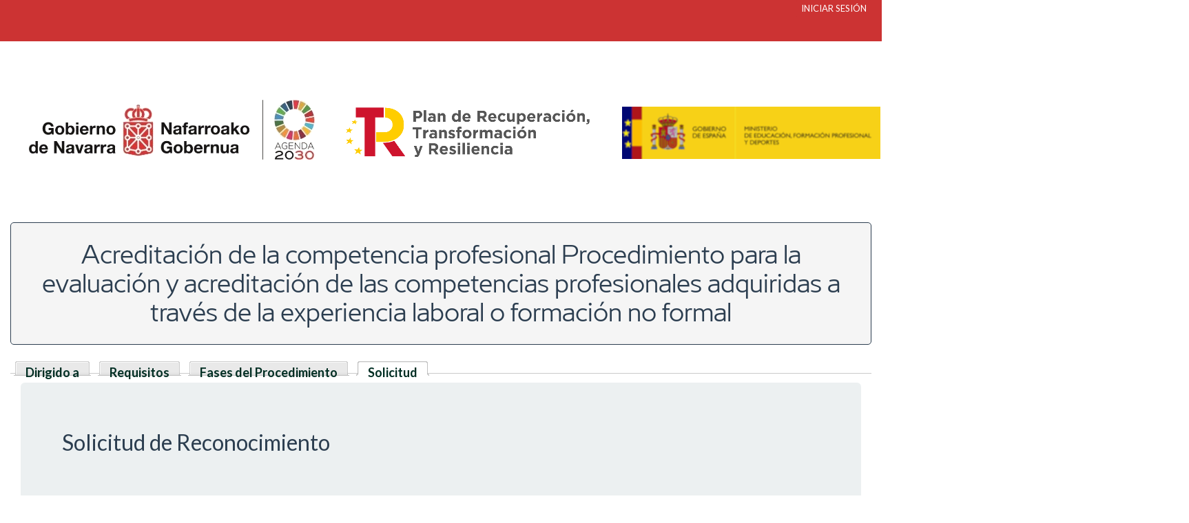

--- FILE ---
content_type: text/css
request_url: http://acreditanavarra.es/sites/default/files/fontyourface/font.css?t9iqyw
body_size: 78
content:
h1 { font-family: 'Rioja-Viura'; font-style: normal; font-weight: normal; }


--- FILE ---
content_type: text/css
request_url: http://acreditanavarra.es/sites/all/modules/relation_add/modules/relation_add_block/relation_add_block.css?t9iqyw
body_size: 92
content:
#relation-add-block-block-form input.form-text, #relation-add-block-block-form select.form-select {
  width: 100%;
}


--- FILE ---
content_type: text/css
request_url: http://acreditanavarra.es/sites/default/files/fontyourface/local_fonts/Rioja_Viura-normal-normal/stylesheet.css?t9iqyw
body_size: 124
content:
@font-face {
  font-family: 'Rioja-Viura';
  src: url("rioja-viura.ttf") format("truetype");
  font-style: normal;
  font-weight: normal;
}


--- FILE ---
content_type: text/css
request_url: http://acreditanavarra.es/sites/default/files/css_injector/css_injector_1.css?t9iqyw
body_size: 2656
content:
/* APLICA EN [all] */
/* MAIN CLASSES */
.node-unpublished {background-color: #bd16b8;     font-weight: 100;    color: #bd16b8; font-style: italic;}
.uppercase {text-transform: uppercase;}
.bold {font-weight: bold;}
.italic {font-style: italic;}
.center-100 {display: block; margin-left: auto; margin-right: auto; width: 100%;}
.display-none {display: none;}
.disabled a {pointer-events: none; cursor: default; color: grey;}
a.disabled {pointer-events: none; cursor: default; color: grey;}
.link-disable {pointer-events: none;  opacity: 1;}
.link-disable-opacity {pointer-events: none;  opacity: 0.5;}
.link-disable-opacity-vbo-avoid {pointer-events: none;  opacity: 0.5;}
.white {color: white;}
.text-decoration-unset {text-decoration: unset;}
.bootstrap-info {background-color: #3498db;}
.bootstrap-info a {color: white;}
.blue-link a {color: #286c99; font-weight: bold; text-decoration: none !important;}
.empty-field {background-color: #ffe4e173; color: #f39c12;}
.acredita-views-legend {color: #3498db; border-color: #3498db; padding: 15px; margin-bottom: 21px; border: 1px solid #3498db; border-radius: 4px;}
.text-white, .text-white:hover {  color: white;}
.error {color: #E74C3C;}
input.error {color: #E74C3C; border-color: #E74C3C;}
label.customError {
  display: unset;
  color: red;
  margin-top: 5px;
}

/*SPECIAL MENU ITEMS*/
/*Elementos para usuario 'admin' en menú*/
.role-admin-menu-item {background-color: red;}
.role-admin-menu-item a {;color: white !important;}

/*Elementos del menú ECONOMICO
.economico-1 {background-color: #d3d3d396;}
.economico-2 {background-color: #add8e64f;}
/*

/*Elementos  en menú*/
.nolink-in-block-menu {background-color: #15a589;color: white;}
[id^=block-menu-block] .nolink-in-block-menu {display: none;}


/*DEMO MENU ITEM*/
.menu-demo-item {background-color: white !important; border-color: #00523e !important;}
.menu-demo-item a {color: #00523e !important;}
.menu-demo-item a:hover, .menu-demo-item a.active, .menu-demo-item a:focus {color: #00523e !important; background-color: white !important;}

/*Ocultar menus a anonimo*/
body.role-id-1 ul.navbar-nav {display: none;}




/*DEMO SOLICITUD MENU ITEM*/

#solicitud-demo {background: tomato !important; font-style: italic;}


/* BLOCK USER LOGIN */
#block-user-login label {color: #E00012; }
#fancy_login_login_box {width: 15%;}
#fancy_login_user_login_block_wrapper label {color: red; !important}

/*CONTAINER-FLUID*/
.container-fluid .region-content {padding-bottom: 50px;}
#block-system-main {margin-bottom: 30px;}



/* NAVBAR */
.navbar-toggle {float: left;}
.navbar-default { background-color: #cc3333; border-color: #cc3333;}
.nav > li > a:hover, .nav > li > a:focus { text-decoration: none;    background-color: #002E23;}
.navbar-default .navbar-nav > .active > a, .navbar-default .navbar-nav > .active > a:hover, .navbar-default .navbar-nav > .active > a:focus {color: #ffffff; 
    background-color: #00523e;}
.dropdown-menu > .active > a, .dropdown-menu > .active > a:hover, .dropdown-menu > .active > a:focus {
    color: #ffffff;
    text-decoration: none;
    outline: 0;
    background-color: #cc3333;
}
.dropdown-menu > li > a:hover, .dropdown-menu > li > a:focus {
    text-decoration: none;
    color: #ffffff;
    background-color: #cc3333;
}

/* CORPORATIVO */
.btn-primary { color: #ffffff; background-color: #cc3333;    border-color: #cc3333;}
.btn-primary a { color: #ffffff;}

/*Cinta y Banners
.cinta {display: inline-flex; background-image: url(/preventia/print/sites/default/files/img/cinta.png); background-repeat: repeat-x; height: 79px; padding-right: 10px;}
.cinta div {color: #fff; font-size: 13px; line-height: 16px; font-family: 'Helvetica Neue', Helvetica, Arial, sans-serif;}
.minimap {background-image: url(/preventia/print/sites/default/files/img/minimap_2.png); background-position: left 10px; background-repeat: no-repeat; height: 70px; padding: 22px 0 10px 200px;}
.minimap #map img {width: 20px; height: 20px;}
.minimap #container {height: 50px; line-height: 50px; }
.minimap #container div{ float:left; }
*/
#navbar {font-size: smaller;}

/*Modificación del container*/
.container {min-width: 1200px; margin-bottom: 40px;}
@media screen and (min-width: 320px) {
  .container {min-width: 320px; margin-bottom: 40px;}
}

@media screen and (min-width: 600px) {
 .container {min-width: 600px; margin-bottom: 40px;}
}

@media screen and (max-width: 320px) {
  /*.page-header {font-size: unset;}*/
  .btn {font-size: unset;}
}

/* BOOTSTRAP MENU DROPDOWN */
ul.nav li.dropdown:hover ul.dropdown-menu {
  display: block;
}
ul.nav li.dropdown ul.dropdown-menu {
  margin-top: 0;
}


/*Modificación del Footer*/
footer.footer {left: 0; margin-top: 0px; margin-left: unset; margin-right: unset;width: 100%;  top: 91%; bottom: 0;padding: 0;     max-height: 60px; z-index: 10; }

footer.footer table {margin-bottom: unset;}

.class_field_1 {color: #BC4242;}

/*No bullet in NEW PW link*/
.form-type-password ul {list-style-type: none;}

/*BOOTSTRAP SPECIAL STYLES*/
.inversebootstrapprimarylabel {background-color: white; color: #337ab7; border-style: solid; border-width: thin; font-size: unset;}
.inversebootstrapsuccessminilabel {background-color: white; color: #5CB85C; border-style: solid; border-width: thin; border-radius: 1px;}
.inversebootstrapdangerminilabel {background-color: white; color: #D9534F; border-style: solid; border-width: thin; border-radius: 1px;}
.lightgreybackground {background-color: lightgrey;}
/*Modificacion de base*/
.btn-info a {color: white; text-decoration: unset;}

/*USER LOGIN*/
#user-login-form > div > ul {padding-inline-start: unset; list-style-type: none;}
/*Enlace de Solicitud de nueva contraseña oculto*/
/*#user-login-form ul {display:none;}*/

#edit-field-contact-cp-competence-und {height: 150px;}

/*BOLD TEXT CLASS*/
.boldtext {font-weight: bold;}

/*User Menú Links*/
nav .secondary {padding-right: 15px;  padding-top: 19.5px;}
nav .secondary li {height: 17px; padding-right: 10px;}
nav .secondary li a {padding: 0px;}


 /* FRONT */
.jumbotron p {margin-bottom: 15px; font-size: 18px; font-weight: 200;}
 
/*Entityreference_view_widget*/
div.modal-content button.close {color: unset;}
 
 
 /* ENLACES DE INTERES */
 #interes-jumbotron table tbody tr td h3 {margin: unset;}
 
 
/* CSS sobre atributo title en links */ 

[data-title]:hover:after {
    opacity: 1;
    transition: all 0.1s ease 0.5s;
    visibility: visible;
}
[data-title]:after {
    content: attr(data-title);
    background-color: #333;
    color: #fff;
    font-size: 14px;
    font-family: Raleway;
    position: absolute;
    padding: 3px 20px;
    bottom: -1.6em;
    left: 100%;
    white-space: nowrap;
    box-shadow: 1px 1px 3px #222222;
    opacity: 0;
    border: 1px solid #111111;
    z-index: 99999;
    visibility: hidden;
    border-radius: 6px;
    
}
[data-title] {position: relative;}
 
/*MAIN LEGEND*/ 
#legend {color: #cc3333; border-color: #cc3333; padding: 15px; margin-bottom: 21px; border: 1px solid #cc3333; border-radius: 4px;}
#legend li {background-color: unset;}

#legend-warning {color: #f39c12; border-color: #f39c12; padding: 15px; margin-bottom: 21px; border: 1px solid #f39c12; border-radius: 4px;}
#legend-warning li {background-color: unset;}

#legend-success {color: #15a589; border-color: #15a589; padding: 15px; margin-bottom: 21px; border: 1px solid #15a589; border-radius: 4px;}
#legend-success li {background-color: unset;}

#legend-primary {color: #2c3e50; border-color: #2c3e50; padding: 15px; margin-bottom: 21px; border: 1px solid #2c3e50; border-radius: 4px;}
#legend-primary li {background-color: unset;}


/*TABLES*/
.navarra_table_01 thead {}
.navarra_table_01 tbody {}

.navarra_table_02 thead {background-color: lightsteelblue;}
.navarra_table_02 tbody {font-style: italic;}



/*COLORES*/
.background-color-lightgrey {background-color: lightgrey !important;}



--- FILE ---
content_type: text/css
request_url: http://acreditanavarra.es/sites/default/files/css_injector/css_injector_5.css?t9iqyw
body_size: 139
content:
#views-exposed-form-supervision-page-2 {background: whitesmoke; border-style: solid; border-style: solid; border-width: 1px; border-radius: 5px;}
.view_filter_form {background: whitesmoke; border-style: solid; border-style: solid; border-width: 1px; border-radius: 5px;}

--- FILE ---
content_type: text/css
request_url: http://acreditanavarra.es/sites/default/files/css_injector/css_injector_6.css?t9iqyw
body_size: 52
content:
#ToolTables_datatable-1_3 {display:none !important;}

--- FILE ---
content_type: text/css
request_url: http://acreditanavarra.es/sites/default/files/css_injector/css_injector_13.css?t9iqyw
body_size: 348
content:
#admin-menu-wrapper a {font-size:12px;}
.menu-manual {color: red !important; font-family: Oswald !important;}
.role-admin-menu-item_01 {background-color: blue !important; color: red !important;}
.role-admin-menu-item_01 a {background-color: blue !important; }

/* BY ROLE */
/* Role 4: Asesor */
body.role-id-4 #menu-consultar-nombramientos {display: none !important;}
body.role-id-4 #menu-consultar-comisiones {display: none !important;}
body.role-id-4 #menu-consultar-economico {display: none !important;}
/* Role 5: Evaluador */
body.role-id-5 #menu-consultar-nombramientos {display: none !important;}
body.role-id-5 #menu-consultar-comisiones {display: none !important;}
body.role-id-5 #menu-consultar-economico {display: none !important;}
/* Role 14: Coordinador de Centror */
body.role-id-14 #menu-consultar-nombramientos {display: none !important;}
body.role-id-14 #menu-consultar-comisiones {display: none !important;}
body.role-id-14 #menu-consultar-economico {display: none !important;}
/* Role 17: Inscriptor */
body.role-id-17 #menu-consultar-nombramientos {display: none !important;}
body.role-id-17 #menu-consultar-comisiones {display: none !important;}
body.role-id-17 #menu-consultar-economico {display: none !important;}
/* Role 23: Dispatching */
body.role-id-23 #menu-consultar-nombramientos {display: none !important;}
body.role-id-23 #menu-consultar-comisiones {display: none !important;}
body.role-id-23 #menu-consultar-economico {display: none !important;}





--- FILE ---
content_type: text/css
request_url: http://acreditanavarra.es/sites/default/files/css_injector/css_injector_19.css?t9iqyw
body_size: 156
content:
#edit-bundle-acredita-process-og-group-ref-und-0-default {height: 500px;}
#edit-bundle-candidato-og-group-ref-und-0-default {height: 500px;}
#edit-bundle-unidad-de-competencia-og-group-ref-und-0-default {height: 500px;}
#edit-og-user-node-und-0-default {height: 500px;}
#edit-og-group-ref-und-0-default {height: 500px;}
#edit-field-reunion-interes-invited-und {height: 500px;}

--- FILE ---
content_type: text/css
request_url: http://acreditanavarra.es/sites/default/files/css_injector/css_injector_21.css?t9iqyw
body_size: 345
content:
#edit-field-interes-meeting-cp-und-add-more {background-color: silver;}
#edit-field-interes-meeting-invited-und-add-more {background-color: silver;}
.button_desactivar {background-color: #eea236 !important; margin: 4px; padding: 3px !important;}
.button_desactivar a {color: white;}

/*Ajuste BOTONES de DESCARGA en CONVOCATORIA*/
.download-button {min-width: 50%; font-weight: bolder; text-transform: uppercase; text-align: left;}

/*Ajuste Grupo GENERAL en CONVOCATORIA*/
.group-convoc-div-14 div h4 a {color: #428bca;text-decoration: none; font-size: 21px;}


--- FILE ---
content_type: text/css
request_url: http://acreditanavarra.es/sites/default/files/css_injector/css_injector_26.css?t9iqyw
body_size: 550
content:
.modalreduce {font-size: small;}
#edit-field-interes-zona-oe-tid-entityreference-filter {font-size: small; font-style:italic; color: #286090;}
#edit-field-interes-cp-tid-entityreference-filter {font-size: small; font-style:italic; color: #286090;}
#edit-field-interes-priority-group-tid-entityreference-filter {font-size: small; font-style:italic; color: #286090;}
#edit-field-interes-convocatoria-target-id-entityreference-filter {font-size: small; font-style:italic; color: #286090;}
#edit-field-acredita-process-convoc-target-id-entityreference-filter {font-size: small; font-style:italic; color: #286090;}
#edit-field-fc-cp-convoc-1-tid-entityreference-filter {font-size: small; font-style:italic; color: #286090;}
#edit-field-ap-convoc-llamam-target-id-entityreference-filter {font-size: small; font-style:italic; color: #286090;}
#edit-field-fase-del-pa-tid-1 {font-size: small; font-style:italic; color: #286090;} 
#edit-field-ap-bar-exclude-value {font-size: small; font-style:italic; color: #286090;} 
#edit-field-ap-bar-exclude-def-value {font-size: small; font-style:italic; color: #286090;} 
#edit-field-cand-buffer-nif-value {font-size: small; font-style:italic; color: #286090;} 
#edit-title {font-size: small; font-style:italic; color: #286090;} 
#edit-title-1 {font-size: small; font-style:italic; color: #286090;} 
#edit-field-cand-nif-number {font-size: small; font-style:italic; color: #286090;} 
#edit-field-interes-reuniones-convoc-count {font-size: small; font-style:italic; color: #286090;}
#edit-field-interes-invited-value {font-size: small; font-style:italic; color: #286090;}
#edit-field-interes-presence-value {font-size: small; font-style:italic; color: #286090;}
#edit-items-per-page {font-size: small; font-style:italic; color: #286090;}

#edit-field-ap-bar-exclude-cause-value {font-size: small; font-style:italic; color: #286090;}
#edit-field-ap-bar-exclude-cause-1-value {font-size: small; font-style:italic; color: #286090;}
#edit-field-ap-bar-reclam-value {font-size: small; font-style:italic; color: #286090;}
#edit-field-baja-del-proceso-value {font-size: small; font-style:italic; color: #286090;}
#edit-field-pa-admitido-definitivo-value {font-size: small; font-style:italic; color: #286090;}
#edit-field-ap-bar-exclude-cause-other-value {font-size: small; font-style:italic; color: #286090;}
#edit-field-ap-bar-reclam-reviewed-value {font-size: small; font-style:italic; color: #286090;}
#edit-field-ap-bar-reclam-result-tid {font-size: small; font-style:italic; color: #286090;}
#edit-field-fc-cp-convoc-1-tid {font-size: small; font-style:italic; color: #286090;}
#edit-field-fase-del-pa-tid {font-size: small; font-style:italic; color: #286090;}
#edit-operation {font-size: small; font-style:italic; color: #286090;}
#edit-field-acredita-process-ases-insc-value {font-size: small; font-style:italic; color: #286090;}

#edit-field-preinscripcion-convoc-target-id-entityreference-filter {font-size: small; font-style:italic; color: #286090;}
#edit-field-preinscripcion-cps-target-id-entityreference-filter {font-size: small; font-style:italic; color: #286090;}


#edit-field-interes-priority-group-tid {font-size: small; font-style:italic; color: #286090;}
#edit-field-interes-convert-candidato-value {font-size: small; font-style:italic; color: #286090;}
#edit-field-interes-abandono-value {font-size: small; font-style:italic; color: #286090;}
#edit-field-interes-zona-oe-tid {font-size: small; font-style:italic; color: #286090;}


#edit-field-inscripcion-convocatoria-target-id-entityreference-filter {font-size: small; font-style:italic; color: #286090;}
#edit-field-inscripcion-type-target-id-entityreference-filter {font-size: small; font-style:italic; color: #286090;}
#edit-field-inscripcion-nif-value {font-size: small; font-style:italic; color: #286090;}

.jeditable {font-size:small;     font-style: italic;}
.jeditable-textfield {min-width: 100px;}
.jeditable-textfield form input {width: 100% !important; min-height: 50px;}
.jeditable-textfield form textarea {width: 100% !important; min-height: 50px;}










--- FILE ---
content_type: text/css
request_url: http://acreditanavarra.es/sites/default/files/css_injector/css_injector_55.css?t9iqyw
body_size: 286
content:
/*TITULO*/

.page-header {text-align: center; background-color: whitesmoke; border-style: solid;border-color: #2c3e50;  border-width: thin; border-radius: 5px; padding: 25px;}

/*QUICKTAB - HOME - SOLICITUD DE RECONOCIMIENTO*/
#quicktabs-quicktab_home_solicitud_de_recon >  ul li a {color: #002E23 !important;  font-size: large !important;font-family: unset !important;}

--- FILE ---
content_type: text/css
request_url: http://acreditanavarra.es/sites/default/files/css_injector/css_injector_103.css?t9iqyw
body_size: 2267
content:
.qtip {
  position: absolute;
  left: -28000px;
  top: -28000px;
  display: none;
  max-width: 280px;
  min-width: 50px;
  font-size: 16.5px;
  line-height: 12px;
  direction: ltr;
  box-shadow: none;
  padding: 0;
}
.qtip-content {
  position: relative;
  padding: 5px 9px;
  overflow: hidden;
  text-align: left;
  word-wrap: break-word;
}
.qtip-titlebar {
  position: relative;
  padding: 5px 35px 5px 10px;
  overflow: hidden;
  border-width: 0 0 1px;
  font-weight: 700;
}
.qtip-titlebar + .qtip-content {
  border-top-width: 0 !important;
}
.qtip-close {
  position: absolute;
  right: -9px;
  top: -9px;
  cursor: pointer;
  outline: medium none;
  border-width: 1px;
  border-style: solid;
  border-color: transparent;
}
.qtip-titlebar .qtip-close {
  right: 4px;
  top: 50%;
  margin-top: -9px;
}
* html .qtip-titlebar .qtip-close {
  top: 16px;
}
.qtip-titlebar .ui-icon,
.qtip-icon .ui-icon {
  display: block;
  text-indent: -1000em;
  direction: ltr;
}
.qtip-icon,
.qtip-icon .ui-icon {
  -moz-border-radius: 3px;
  -webkit-border-radius: 3px;
  border-radius: 3px;
  text-decoration: none;
}
.qtip-icon .ui-icon {
  width: 18px;
  height: 14px;
  line-height: 14px;
  text-align: center;
  text-indent: 0;
  font: 400 bold 10px/13px Tahoma, sans-serif;
  color: inherit;
  background: transparent none no-repeat -100em -100em;
}
.qtip-focus {
}
.qtip-hover {
}
.qtip-default {
  border-width: 1px;
  border-style: solid;
  border-color: #f1d031;
  background-color: #ffffa3;
  color: #555;
}
.qtip-default .qtip-titlebar {
  background-color: #ffef93;
}
.qtip-default .qtip-icon {
  border-color: #ccc;
  background: #f1f1f1;
  color: #777;
}
.qtip-default .qtip-titlebar .qtip-close {
  border-color: #aaa;
  color: #111;
}
.qtip-light {
  background-color: #fff;
  border-color: #e2e2e2;
  color: #454545;
}
.qtip-light .qtip-titlebar {
  background-color: #f1f1f1;
}
.qtip-dark {
  background-color: #505050;
  border-color: #303030;
  color: #f3f3f3;
}
.qtip-dark .qtip-titlebar {
  background-color: #404040;
}
.qtip-dark .qtip-icon {
  border-color: #444;
}
.qtip-dark .qtip-titlebar .ui-state-hover {
  border-color: #303030;
}
.qtip-cream {
  background-color: #fbf7aa;
  border-color: #f9e98e;
  color: #a27d35;
}
.qtip-cream .qtip-titlebar {
  background-color: #f0de7d;
}
.qtip-cream .qtip-close .qtip-icon {
  background-position: -82px 0;
}
.qtip-red {
  background-color: #f78b83;
  border-color: #d95252;
  color: #912323;
}
.qtip-red .qtip-titlebar {
  background-color: #f06d65;
}
.qtip-red .qtip-close .qtip-icon {
  background-position: -102px 0;
}
.qtip-red .qtip-icon {
  border-color: #d95252;
}
.qtip-red .qtip-titlebar .ui-state-hover {
  border-color: #d95252;
}
.qtip-green {
  background-color: #caed9e;
  border-color: #90d93f;
  color: #3f6219;
}
.qtip-green .qtip-titlebar {
  background-color: #b0de78;
}
.qtip-green .qtip-close .qtip-icon {
  background-position: -42px 0;
}
.qtip-blue {
  background-color: #e5f6fe;
  border-color: #add9ed;
  color: #5e99bd;
}
.qtip-blue .qtip-titlebar {
  background-color: #d0e9f5;
}
.qtip-blue .qtip-close .qtip-icon {
  background-position: -2px 0;
}
.qtip-shadow {
  -webkit-box-shadow: 1px 1px 3px 1px rgba(0, 0, 0, 0.15);
  -moz-box-shadow: 1px 1px 3px 1px rgba(0, 0, 0, 0.15);
  box-shadow: 1px 1px 3px 1px rgba(0, 0, 0, 0.15);
}
.qtip-rounded,
.qtip-tipsy,
.qtip-bootstrap {
  -moz-border-radius: 5px;
  -webkit-border-radius: 5px;
  border-radius: 5px;
}
.qtip-rounded .qtip-titlebar {
  -moz-border-radius: 4px 4px 0 0;
  -webkit-border-radius: 4px 4px 0 0;
  border-radius: 4px 4px 0 0;
}
.qtip-youtube {
  -moz-border-radius: 2px;
  -webkit-border-radius: 2px;
  border-radius: 2px;
  -webkit-box-shadow: 0 0 3px #333;
  -moz-box-shadow: 0 0 3px #333;
  box-shadow: 0 0 3px #333;
  color: #fff;
  border-width: 0;
  background: #4a4a4a;
  background-image: -webkit-gradient(
    linear,
    left top,
    left bottom,
    color-stop(0, #4a4a4a),
    color-stop(100%, #000)
  );
  background-image: -webkit-linear-gradient(top, #4a4a4a 0, #000 100%);
  background-image: -moz-linear-gradient(top, #4a4a4a 0, #000 100%);
  background-image: -ms-linear-gradient(top, #4a4a4a 0, #000 100%);
  background-image: -o-linear-gradient(top, #4a4a4a 0, #000 100%);
}
.qtip-youtube .qtip-titlebar {
  background-color: #4a4a4a;
  background-color: rgba(0, 0, 0, 0);
}
.qtip-youtube .qtip-content {
  padding: 0.75em;
  font: 12px arial, sans-serif;
  filter: progid:DXImageTransform.Microsoft.Gradient(GradientType=0, StartColorStr=#4a4a4a, EndColorStr=#000000);
  -ms-filter: "progid:DXImageTransform.Microsoft.Gradient(GradientType=0, StartColorStr=#4a4a4a, EndColorStr=#000000);";
}
.qtip-youtube .qtip-icon {
  border-color: #222;
}
.qtip-youtube .qtip-titlebar .ui-state-hover {
  border-color: #303030;
}
.qtip-jtools {
  background: #232323;
  background: rgba(0, 0, 0, 0.7);
  background-image: -webkit-gradient(
    linear,
    left top,
    left bottom,
    from(#717171),
    to(#232323)
  );
  background-image: -moz-linear-gradient(top, #717171, #232323);
  background-image: -webkit-linear-gradient(top, #717171, #232323);
  background-image: -ms-linear-gradient(top, #717171, #232323);
  background-image: -o-linear-gradient(top, #717171, #232323);
  border: 2px solid #ddd;
  border: 2px solid rgba(241, 241, 241, 1);
  -moz-border-radius: 2px;
  -webkit-border-radius: 2px;
  border-radius: 2px;
  -webkit-box-shadow: 0 0 12px #333;
  -moz-box-shadow: 0 0 12px #333;
  box-shadow: 0 0 12px #333;
}
.qtip-jtools .qtip-titlebar {
  background-color: transparent;
  filter: progid:DXImageTransform.Microsoft.gradient(startColorstr=#717171, endColorstr=#4A4A4A);
  -ms-filter: "progid:DXImageTransform.Microsoft.gradient(startColorstr=#717171, endColorstr=#4A4A4A)";
}
.qtip-jtools .qtip-content {
  filter: progid:DXImageTransform.Microsoft.gradient(startColorstr=#4A4A4A, endColorstr=#232323);
  -ms-filter: "progid:DXImageTransform.Microsoft.gradient(startColorstr=#4A4A4A, endColorstr=#232323)";
}
.qtip-jtools .qtip-titlebar,
.qtip-jtools .qtip-content {
  background: transparent;
  color: #fff;
  border: 0 dashed transparent;
}
.qtip-jtools .qtip-icon {
  border-color: #555;
}
.qtip-jtools .qtip-titlebar .ui-state-hover {
  border-color: #333;
}
.qtip-cluetip {
  -webkit-box-shadow: 4px 4px 5px rgba(0, 0, 0, 0.4);
  -moz-box-shadow: 4px 4px 5px rgba(0, 0, 0, 0.4);
  box-shadow: 4px 4px 5px rgba(0, 0, 0, 0.4);
  background-color: #d9d9c2;
  color: #111;
  border: 0 dashed transparent;
}
.qtip-cluetip .qtip-titlebar {
  background-color: #87876a;
  color: #fff;
  border: 0 dashed transparent;
}
.qtip-cluetip .qtip-icon {
  border-color: #808064;
}
.qtip-cluetip .qtip-titlebar .ui-state-hover {
  border-color: #696952;
  color: #696952;
}
.qtip-tipsy {
  background: #000;
  background: rgba(0, 0, 0, 0.87);
  color: #fff;
  border: 0 solid transparent;
  font-size: 11px;
  font-family: "Lucida Grande", sans-serif;
  font-weight: 700;
  line-height: 16px;
  text-shadow: 0 1px #000;
}
.qtip-tipsy .qtip-titlebar {
  padding: 6px 35px 0 10px;
  background-color: transparent;
}
.qtip-tipsy .qtip-content {
  padding: 6px 10px;
}
.qtip-tipsy .qtip-icon {
  border-color: #222;
  text-shadow: none;
}
.qtip-tipsy .qtip-titlebar .ui-state-hover {
  border-color: #303030;
}
.qtip-tipped {
  border: 3px solid #959fa9;
  -moz-border-radius: 3px;
  -webkit-border-radius: 3px;
  border-radius: 3px;
  background-color: #f9f9f9;
  color: #454545;
  font-weight: 400;
  font-family: serif;
}
.qtip-tipped .qtip-titlebar {
  border-bottom-width: 0;
  color: #fff;
  background: #3a79b8;
  background-image: -webkit-gradient(
    linear,
    left top,
    left bottom,
    from(#3a79b8),
    to(#2e629d)
  );
  background-image: -webkit-linear-gradient(top, #3a79b8, #2e629d);
  background-image: -moz-linear-gradient(top, #3a79b8, #2e629d);
  background-image: -ms-linear-gradient(top, #3a79b8, #2e629d);
  background-image: -o-linear-gradient(top, #3a79b8, #2e629d);
  filter: progid:DXImageTransform.Microsoft.gradient(startColorstr=#3A79B8, endColorstr=#2E629D);
  -ms-filter: "progid:DXImageTransform.Microsoft.gradient(startColorstr=#3A79B8, endColorstr=#2E629D)";
}
.qtip-tipped .qtip-icon {
  border: 2px solid #285589;
  background: #285589;
}
.qtip-tipped .qtip-icon .ui-icon {
  background-color: #fbfbfb;
  color: #555;
}
.qtip-bootstrap {
  font-size: 14px;
  line-height: 20px;
  color: #333;
  padding: 1px;
  background-color: #fff;
  border: 1px solid #ccc;
  border: 1px solid rgba(0, 0, 0, 0.2);
  -webkit-border-radius: 6px;
  -moz-border-radius: 6px;
  border-radius: 6px;
  -webkit-box-shadow: 0 5px 10px rgba(0, 0, 0, 0.2);
  -moz-box-shadow: 0 5px 10px rgba(0, 0, 0, 0.2);
  box-shadow: 0 5px 10px rgba(0, 0, 0, 0.2);
  -webkit-background-clip: padding-box;
  -moz-background-clip: padding;
  background-clip: padding-box;
}
.qtip-bootstrap .qtip-titlebar {
  padding: 8px 14px;
  margin: 0;
  font-size: 14px;
  font-weight: 400;
  line-height: 18px;
  background-color: #f7f7f7;
  border-bottom: 1px solid #ebebeb;
  -webkit-border-radius: 5px 5px 0 0;
  -moz-border-radius: 5px 5px 0 0;
  border-radius: 5px 5px 0 0;
}
.qtip-bootstrap .qtip-titlebar .qtip-close {
  right: 11px;
  top: 45%;
  border-style: none;
}
.qtip-bootstrap .qtip-content {
  padding: 9px 14px;
}
.qtip-bootstrap .qtip-icon {
  background: transparent;
}
.qtip-bootstrap .qtip-icon .ui-icon {
  width: auto;
  height: auto;
  float: right;
  font-size: 20px;
  font-weight: 700;
  line-height: 18px;
  color: #000;
  text-shadow: 0 1px 0 #fff;
  opacity: 0.2;
  filter: alpha(opacity=20);
}
.qtip-bootstrap .qtip-icon .ui-icon:hover {
  color: #000;
  text-decoration: none;
  cursor: pointer;
  opacity: 0.4;
  filter: alpha(opacity=40);
}
.qtip:not(.ie9haxors) div.qtip-content,
.qtip:not(.ie9haxors) div.qtip-titlebar {
  filter: none;
  -ms-filter: none;
}
.qtip .qtip-tip {
  margin: 0 auto;
  overflow: hidden;
  z-index: 10;
}
x:-o-prefocus,
.qtip .qtip-tip {
  visibility: hidden;
}
.qtip .qtip-tip,
.qtip .qtip-tip .qtip-vml,
.qtip .qtip-tip canvas {
  position: absolute;
  color: #123456;
  background: transparent;
  border: 0 dashed transparent;
}
.qtip .qtip-tip canvas {
  top: 0;
  left: 0;
}
.qtip .qtip-tip .qtip-vml {
  behavior: url(#default#VML);
  display: inline-block;
  visibility: visible;
}
#qtip-overlay {
  position: fixed;
  left: 0;
  top: 0;
  width: 100%;
  height: 100%;
}
#qtip-overlay.blurs {
  cursor: pointer;
}
#qtip-overlay div {
  position: absolute;
  left: 0;
  top: 0;
  width: 100%;
  height: 100%;
  background-color: #000;
  opacity: 0.7;
  filter: alpha(opacity=70);
  -ms-filter: "alpha(Opacity=70)";
}
.qtipmodal-ie6fix {
  position: absolute !important;
}


--- FILE ---
content_type: text/css
request_url: http://acreditanavarra.es/sites/default/files/css_injector/css_injector_110.css?t9iqyw
body_size: 158
content:
/*Aplica solamente en el caso de que el uid sea 10148 */

body.user-uid-10148 a[href*="es/nueva-solicitud-de-reconocimiento"] {pointer-events: none;  opacity: 0.5;}

--- FILE ---
content_type: application/javascript
request_url: http://acreditanavarra.es/sites/default/files/js_injector/js_injector_6.js?t9iqyw
body_size: 229
content:
jQuery(document).ready(function(){
	/*Aplicamos CSS a contendor*/
		jQuery("#block-user-login").parent().css({"background-color": "whitesmoke", "border": "2px solid #E00012"});
    /*Aplicamos CSS a elementos*/
		jQuery("#user-login-form > div > ul a").css("text-decoration", "none");
});

--- FILE ---
content_type: application/javascript
request_url: http://acreditanavarra.es/sites/default/files/js_injector/js_injector_21.js?t9iqyw
body_size: 940
content:
jQuery(window).on('load', function () {
// Tenemos unas Tablas con varios registros. Uno de los campos de cada Registro es una KEY compuesta por varios valores concatenados (p.ej.: mimemail_email_denegacion_solicitud_reconocimiento_61352_16018008A)
// Uno de esos valores es el NID Solicitud
// Otro es el NID del Proceso
// Por otra parte, tenemos en la Vista sobre la que queremos operar, el valor de dicho NID en el campo siguiente:
var nid_solicitud = jQuery('#node-acredita-solicitud-full-group-solicitud-datos-personales-body div.field-name-field-solicitud-nid div.field-items div.field-item').text().trim();
console.log(nid_solicitud);
var nid_proceso = jQuery('#node-acredita-solicitud-full-group-proceso-body div.field-name-field-proceso-nid div.field-items div.field-item').text().trim();
console.log(nid_proceso);
// Esto funciona bien y devuelve un valor string
// Lo que queremos es que SI NO aparece dicho string del NID en la KEY, no se muestre el registro que contiene la KEY (row) de las Tablas

/* BLOQUE ADMISION*/
// Pestaña Mensajes a Candidato
jQuery('#node-acredita-solicitud-full-group-email-asesor-group-sub1-body table > tbody  > tr').each(function(index) {
			var nid_registro = jQuery('td.views-field-mailkey', this);
			var nid_registro_string = nid_registro.text().trim();
			console.log(nid_registro_string);
				if(!(nid_registro_string.includes(nid_solicitud))){
					  jQuery('td.views-field-mailkey', this).parent().hide();
			}
	});
// Pestaña Mensajes a Sección de Cualificación	
jQuery('#node-acredita-solicitud-full-group-email-asesor-group-sub2-body table > tbody  > tr').each(function(index) {
			var nid_registro = jQuery('td.views-field-mailkey', this);
			var nid_registro_string = nid_registro.text().trim();
			console.log(nid_registro_string);
				if(!(nid_registro_string.includes(nid_solicitud))){
					 
					  jQuery('td.views-field-mailkey', this).parent().hide();
			}
	});	
	


// Pestaña Mensajes a Coordinador de Centro
jQuery('#node-acredita-solicitud-full-group-email-asesor-group-sub3-body table > tbody  > tr').each(function(index) {
			var nid_registro = jQuery('td.views-field-mailkey', this);
			var nid_registro_string = nid_registro.text().trim();
			console.log(nid_registro_string);
				if(!(nid_registro_string.includes(nid_solicitud))){
					 
					  jQuery('td.views-field-mailkey', this).parent().hide();
			}
	});	



/* BLOQUE ASESORAMIENTO */
// Pestaña Avisos de Sesiones
// Usamos el nid del Proceso
jQuery('#node-acredita-process-full-group-avisos-sesiones-body table > tbody  > tr').each(function(index) {
			var nid_registro = jQuery('td.views-field-mailkey', this);
			var nid_registro_string = nid_registro.text().trim();
			console.log(nid_registro_string);
				if(!(nid_registro_string.includes(nid_proceso))){
					 
					  jQuery('td.views-field-mailkey', this).parent().hide();
			}
	});	
	



/* BLOQUE EVALUACION */
// Pestaña Avisos de Pruebas
// Usamos el nid del Proceso
jQuery('#node-acredita-process-full-group-avisos-pruebas-body table > tbody  > tr').each(function(index) {
			var nid_registro = jQuery('td.views-field-mailkey', this);
			var nid_registro_string = nid_registro.text().trim();
			console.log(nid_registro_string);
				if(!(nid_registro_string.includes(nid_proceso))){
					 
					  jQuery('td.views-field-mailkey', this).parent().hide();
			}
	});	

// Pestaña Avisos de Sesiones de Evaluación
// Usamos el nid del Proceso
jQuery('#node-acredita-process-full-group-avisos-sesiones-evalu-body table > tbody  > tr').each(function(index) {
			var nid_registro = jQuery('td.views-field-mailkey', this);
			var nid_registro_string = nid_registro.text().trim();
			console.log(nid_registro_string);
				if(!(nid_registro_string.includes(nid_proceso))){
					 
					  jQuery('td.views-field-mailkey', this).parent().hide();
			}
	});	
		
// Pestaña Envío Informes
// Usamos el nid del Proceso
jQuery('#node-acredita-process-full-group-informes-eval-body table > tbody  > tr').each(function(index) {
			var nid_registro = jQuery('td.views-field-mailkey', this);
			var nid_registro_string = nid_registro.text().trim();
			console.log(nid_registro_string);
				if(!(nid_registro_string.includes(nid_proceso))){
					 
					  jQuery('td.views-field-mailkey', this).parent().hide();
			}
	});		

// Pestaña Comunicaciones
// Usamos el nid del Proceso
jQuery('#node-acredita-process-full-group-comunicacion-eval-body table > tbody  > tr').each(function(index) {
			var nid_registro = jQuery('td.views-field-mailkey', this);
			var nid_registro_string = nid_registro.text().trim();
			console.log(nid_registro_string);
				if(!(nid_registro_string.includes(nid_proceso))){
					 
					  jQuery('td.views-field-mailkey', this).parent().hide();
			}
	});	
			
	
	
	
	
	
	
	
});


--- FILE ---
content_type: application/javascript
request_url: http://acreditanavarra.es/misc/ajax.js?v=7.78
body_size: 8512
content:
(function ($) {

/**
 * Provides Ajax page updating via jQuery $.ajax (Asynchronous JavaScript and XML).
 *
 * Ajax is a method of making a request via JavaScript while viewing an HTML
 * page. The request returns an array of commands encoded in JSON, which is
 * then executed to make any changes that are necessary to the page.
 *
 * Drupal uses this file to enhance form elements with #ajax['path'] and
 * #ajax['wrapper'] properties. If set, this file will automatically be included
 * to provide Ajax capabilities.
 */

Drupal.ajax = Drupal.ajax || {};

Drupal.settings.urlIsAjaxTrusted = Drupal.settings.urlIsAjaxTrusted || {};

/**
 * Attaches the Ajax behavior to each Ajax form element.
 */
Drupal.behaviors.AJAX = {
  attach: function (context, settings) {
    // Load all Ajax behaviors specified in the settings.
    for (var base in settings.ajax) {
      if (!$('#' + base + '.ajax-processed').length) {
        var element_settings = settings.ajax[base];

        if (typeof element_settings.selector == 'undefined') {
          element_settings.selector = '#' + base;
        }
        $(element_settings.selector).each(function () {
          element_settings.element = this;
          Drupal.ajax[base] = new Drupal.ajax(base, this, element_settings);
        });

        $('#' + base).addClass('ajax-processed');
      }
    }

    // Bind Ajax behaviors to all items showing the class.
    $('.use-ajax:not(.ajax-processed)').addClass('ajax-processed').each(function () {
      var element_settings = {};
      // Clicked links look better with the throbber than the progress bar.
      element_settings.progress = { 'type': 'throbber' };

      // For anchor tags, these will go to the target of the anchor rather
      // than the usual location.
      if ($(this).attr('href')) {
        element_settings.url = $(this).attr('href');
        element_settings.event = 'click';
      }
      var base = $(this).attr('id');
      Drupal.ajax[base] = new Drupal.ajax(base, this, element_settings);
    });

    // This class means to submit the form to the action using Ajax.
    $('.use-ajax-submit:not(.ajax-processed)').addClass('ajax-processed').each(function () {
      var element_settings = {};

      // Ajax submits specified in this manner automatically submit to the
      // normal form action.
      element_settings.url = $(this.form).attr('action');
      // Form submit button clicks need to tell the form what was clicked so
      // it gets passed in the POST request.
      element_settings.setClick = true;
      // Form buttons use the 'click' event rather than mousedown.
      element_settings.event = 'click';
      // Clicked form buttons look better with the throbber than the progress bar.
      element_settings.progress = { 'type': 'throbber' };

      var base = $(this).attr('id');
      Drupal.ajax[base] = new Drupal.ajax(base, this, element_settings);
    });
  }
};

/**
 * Ajax object.
 *
 * All Ajax objects on a page are accessible through the global Drupal.ajax
 * object and are keyed by the submit button's ID. You can access them from
 * your module's JavaScript file to override properties or functions.
 *
 * For example, if your Ajax enabled button has the ID 'edit-submit', you can
 * redefine the function that is called to insert the new content like this
 * (inside a Drupal.behaviors attach block):
 * @code
 *    Drupal.behaviors.myCustomAJAXStuff = {
 *      attach: function (context, settings) {
 *        Drupal.ajax['edit-submit'].commands.insert = function (ajax, response, status) {
 *          new_content = $(response.data);
 *          $('#my-wrapper').append(new_content);
 *          alert('New content was appended to #my-wrapper');
 *        }
 *      }
 *    };
 * @endcode
 */
Drupal.ajax = function (base, element, element_settings) {
  var defaults = {
    url: 'system/ajax',
    event: 'mousedown',
    keypress: true,
    selector: '#' + base,
    effect: 'none',
    speed: 'none',
    method: 'replaceWith',
    progress: {
      type: 'throbber',
      message: Drupal.t('Please wait...')
    },
    submit: {
      'js': true
    }
  };

  $.extend(this, defaults, element_settings);

  this.element = element;
  this.element_settings = element_settings;

  // Replacing 'nojs' with 'ajax' in the URL allows for an easy method to let
  // the server detect when it needs to degrade gracefully.
  // There are five scenarios to check for:
  // 1. /nojs/
  // 2. /nojs$ - The end of a URL string.
  // 3. /nojs? - Followed by a query (with clean URLs enabled).
  //      E.g.: path/nojs?destination=foobar
  // 4. /nojs& - Followed by a query (without clean URLs enabled).
  //      E.g.: ?q=path/nojs&destination=foobar
  // 5. /nojs# - Followed by a fragment.
  //      E.g.: path/nojs#myfragment
  this.url = element_settings.url.replace(/\/nojs(\/|$|\?|&|#)/g, '/ajax$1');
  // If the 'nojs' version of the URL is trusted, also trust the 'ajax' version.
  if (Drupal.settings.urlIsAjaxTrusted[element_settings.url]) {
    Drupal.settings.urlIsAjaxTrusted[this.url] = true;
  }

  this.wrapper = '#' + element_settings.wrapper;

  // If there isn't a form, jQuery.ajax() will be used instead, allowing us to
  // bind Ajax to links as well.
  if (this.element.form) {
    this.form = $(this.element.form);
  }

  // Set the options for the ajaxSubmit function.
  // The 'this' variable will not persist inside of the options object.
  var ajax = this;
  ajax.options = {
    url: Drupal.sanitizeAjaxUrl(ajax.url),
    data: ajax.submit,
    beforeSerialize: function (element_settings, options) {
      return ajax.beforeSerialize(element_settings, options);
    },
    beforeSubmit: function (form_values, element_settings, options) {
      ajax.ajaxing = true;
      return ajax.beforeSubmit(form_values, element_settings, options);
    },
    beforeSend: function (xmlhttprequest, options) {
      ajax.ajaxing = true;
      return ajax.beforeSend(xmlhttprequest, options);
    },
    success: function (response, status, xmlhttprequest) {
      // Sanity check for browser support (object expected).
      // When using iFrame uploads, responses must be returned as a string.
      if (typeof response == 'string') {
        response = $.parseJSON(response);
      }

      // Prior to invoking the response's commands, verify that they can be
      // trusted by checking for a response header. See
      // ajax_set_verification_header() for details.
      // - Empty responses are harmless so can bypass verification. This avoids
      //   an alert message for server-generated no-op responses that skip Ajax
      //   rendering.
      // - Ajax objects with trusted URLs (e.g., ones defined server-side via
      //   #ajax) can bypass header verification. This is especially useful for
      //   Ajax with multipart forms. Because IFRAME transport is used, the
      //   response headers cannot be accessed for verification.
      if (response !== null && !Drupal.settings.urlIsAjaxTrusted[ajax.url]) {
        if (xmlhttprequest.getResponseHeader('X-Drupal-Ajax-Token') !== '1') {
          var customMessage = Drupal.t("The response failed verification so will not be processed.");
          return ajax.error(xmlhttprequest, ajax.url, customMessage);
        }
      }

      return ajax.success(response, status);
    },
    complete: function (xmlhttprequest, status) {
      ajax.ajaxing = false;
      if (status == 'error' || status == 'parsererror') {
        return ajax.error(xmlhttprequest, ajax.url);
      }
    },
    dataType: 'json',
    jsonp: false,
    type: 'POST'
  };

  // For multipart forms (e.g., file uploads), jQuery Form targets the form
  // submission to an iframe instead of using an XHR object. The initial "src"
  // of the iframe, prior to the form submission, is set to options.iframeSrc.
  // "about:blank" is the semantically correct, standards-compliant, way to
  // initialize a blank iframe; however, some old IE versions (possibly only 6)
  // incorrectly report a mixed content warning when iframes with an
  // "about:blank" src are added to a parent document with an https:// origin.
  // jQuery Form works around this by defaulting to "javascript:false" instead,
  // but that breaks on Chrome 83, so here we force the semantically correct
  // behavior for all browsers except old IE.
  // @see https://www.drupal.org/project/drupal/issues/3143016
  // @see https://github.com/jquery-form/form/blob/df9cb101b9c9c085c8d75ad980c7ff1cf62063a1/jquery.form.js#L68
  // @see https://bugs.chromium.org/p/chromium/issues/detail?id=1084874
  // @see https://html.spec.whatwg.org/multipage/browsers.html#creating-browsing-contexts
  // @see https://developer.mozilla.org/en-US/docs/Web/Security/Same-origin_policy
  if (navigator.userAgent.indexOf("MSIE") === -1) {
    ajax.options.iframeSrc = 'about:blank';
  }

  // Bind the ajaxSubmit function to the element event.
  $(ajax.element).bind(element_settings.event, function (event) {
    if (!Drupal.settings.urlIsAjaxTrusted[ajax.url] && !Drupal.urlIsLocal(ajax.url)) {
      throw new Error(Drupal.t('The callback URL is not local and not trusted: !url', {'!url': ajax.url}));
    }
    return ajax.eventResponse(this, event);
  });

  // If necessary, enable keyboard submission so that Ajax behaviors
  // can be triggered through keyboard input as well as e.g. a mousedown
  // action.
  if (element_settings.keypress) {
    $(ajax.element).keypress(function (event) {
      return ajax.keypressResponse(this, event);
    });
  }

  // If necessary, prevent the browser default action of an additional event.
  // For example, prevent the browser default action of a click, even if the
  // AJAX behavior binds to mousedown.
  if (element_settings.prevent) {
    $(ajax.element).bind(element_settings.prevent, false);
  }
};

/**
 * Handle a key press.
 *
 * The Ajax object will, if instructed, bind to a key press response. This
 * will test to see if the key press is valid to trigger this event and
 * if it is, trigger it for us and prevent other keypresses from triggering.
 * In this case we're handling RETURN and SPACEBAR keypresses (event codes 13
 * and 32. RETURN is often used to submit a form when in a textfield, and 
 * SPACE is often used to activate an element without submitting. 
 */
Drupal.ajax.prototype.keypressResponse = function (element, event) {
  // Create a synonym for this to reduce code confusion.
  var ajax = this;

  // Detect enter key and space bar and allow the standard response for them,
  // except for form elements of type 'text' and 'textarea', where the 
  // spacebar activation causes inappropriate activation if #ajax['keypress'] is 
  // TRUE. On a text-type widget a space should always be a space.
  if (event.which == 13 || (event.which == 32 && element.type != 'text' && element.type != 'textarea')) {
    $(ajax.element_settings.element).trigger(ajax.element_settings.event);
    return false;
  }
};

/**
 * Handle an event that triggers an Ajax response.
 *
 * When an event that triggers an Ajax response happens, this method will
 * perform the actual Ajax call. It is bound to the event using
 * bind() in the constructor, and it uses the options specified on the
 * ajax object.
 */
Drupal.ajax.prototype.eventResponse = function (element, event) {
  // Create a synonym for this to reduce code confusion.
  var ajax = this;

  // Do not perform another ajax command if one is already in progress.
  if (ajax.ajaxing) {
    return false;
  }

  try {
    if (ajax.form) {
      // If setClick is set, we must set this to ensure that the button's
      // value is passed.
      if (ajax.setClick) {
        // Mark the clicked button. 'form.clk' is a special variable for
        // ajaxSubmit that tells the system which element got clicked to
        // trigger the submit. Without it there would be no 'op' or
        // equivalent.
        element.form.clk = element;
      }

      ajax.form.ajaxSubmit(ajax.options);
    }
    else {
      ajax.beforeSerialize(ajax.element, ajax.options);
      $.ajax(ajax.options);
    }
  }
  catch (e) {
    // Unset the ajax.ajaxing flag here because it won't be unset during
    // the complete response.
    ajax.ajaxing = false;
    alert("An error occurred while attempting to process " + ajax.options.url + ": " + e.message);
  }

  // For radio/checkbox, allow the default event. On IE, this means letting
  // it actually check the box.
  if (typeof element.type != 'undefined' && (element.type == 'checkbox' || element.type == 'radio')) {
    return true;
  }
  else {
    return false;
  }

};

/**
 * Handler for the form serialization.
 *
 * Runs before the beforeSend() handler (see below), and unlike that one, runs
 * before field data is collected.
 */
Drupal.ajax.prototype.beforeSerialize = function (element, options) {
  // Allow detaching behaviors to update field values before collecting them.
  // This is only needed when field values are added to the POST data, so only
  // when there is a form such that this.form.ajaxSubmit() is used instead of
  // $.ajax(). When there is no form and $.ajax() is used, beforeSerialize()
  // isn't called, but don't rely on that: explicitly check this.form.
  if (this.form) {
    var settings = this.settings || Drupal.settings;
    Drupal.detachBehaviors(this.form, settings, 'serialize');
  }

  // Prevent duplicate HTML ids in the returned markup.
  // @see drupal_html_id()
  options.data['ajax_html_ids[]'] = [];
  $('[id]').each(function () {
    options.data['ajax_html_ids[]'].push(this.id);
  });

  // Allow Drupal to return new JavaScript and CSS files to load without
  // returning the ones already loaded.
  // @see ajax_base_page_theme()
  // @see drupal_get_css()
  // @see drupal_get_js()
  options.data['ajax_page_state[theme]'] = Drupal.settings.ajaxPageState.theme;
  options.data['ajax_page_state[theme_token]'] = Drupal.settings.ajaxPageState.theme_token;
  for (var key in Drupal.settings.ajaxPageState.css) {
    options.data['ajax_page_state[css][' + key + ']'] = 1;
  }
  for (var key in Drupal.settings.ajaxPageState.js) {
    options.data['ajax_page_state[js][' + key + ']'] = 1;
  }
};

/**
 * Modify form values prior to form submission.
 */
Drupal.ajax.prototype.beforeSubmit = function (form_values, element, options) {
  // This function is left empty to make it simple to override for modules
  // that wish to add functionality here.
};

/**
 * Prepare the Ajax request before it is sent.
 */
Drupal.ajax.prototype.beforeSend = function (xmlhttprequest, options) {
  // For forms without file inputs, the jQuery Form plugin serializes the form
  // values, and then calls jQuery's $.ajax() function, which invokes this
  // handler. In this circumstance, options.extraData is never used. For forms
  // with file inputs, the jQuery Form plugin uses the browser's normal form
  // submission mechanism, but captures the response in a hidden IFRAME. In this
  // circumstance, it calls this handler first, and then appends hidden fields
  // to the form to submit the values in options.extraData. There is no simple
  // way to know which submission mechanism will be used, so we add to extraData
  // regardless, and allow it to be ignored in the former case.
  if (this.form) {
    options.extraData = options.extraData || {};

    // Let the server know when the IFRAME submission mechanism is used. The
    // server can use this information to wrap the JSON response in a TEXTAREA,
    // as per http://jquery.malsup.com/form/#file-upload.
    options.extraData.ajax_iframe_upload = '1';

    // The triggering element is about to be disabled (see below), but if it
    // contains a value (e.g., a checkbox, textfield, select, etc.), ensure that
    // value is included in the submission. As per above, submissions that use
    // $.ajax() are already serialized prior to the element being disabled, so
    // this is only needed for IFRAME submissions.
    var v = $.fieldValue(this.element);
    if (v !== null) {
      options.extraData[this.element.name] = Drupal.checkPlain(v);
    }
  }

  // Disable the element that received the change to prevent user interface
  // interaction while the Ajax request is in progress. ajax.ajaxing prevents
  // the element from triggering a new request, but does not prevent the user
  // from changing its value.
  $(this.element).addClass('progress-disabled').attr('disabled', true);

  // Insert progressbar or throbber.
  if (this.progress.type == 'bar') {
    var progressBar = new Drupal.progressBar('ajax-progress-' + this.element.id, eval(this.progress.update_callback), this.progress.method, eval(this.progress.error_callback));
    if (this.progress.message) {
      progressBar.setProgress(-1, this.progress.message);
    }
    if (this.progress.url) {
      progressBar.startMonitoring(this.progress.url, this.progress.interval || 1500);
    }
    this.progress.element = $(progressBar.element).addClass('ajax-progress ajax-progress-bar');
    this.progress.object = progressBar;
    $(this.element).after(this.progress.element);
  }
  else if (this.progress.type == 'throbber') {
    this.progress.element = $('<div class="ajax-progress ajax-progress-throbber"><div class="throbber">&nbsp;</div></div>');
    if (this.progress.message) {
      $('.throbber', this.progress.element).after('<div class="message">' + this.progress.message + '</div>');
    }
    $(this.element).after(this.progress.element);
  }
};

/**
 * Handler for the form redirection completion.
 */
Drupal.ajax.prototype.success = function (response, status) {
  // Remove the progress element.
  if (this.progress.element) {
    $(this.progress.element).remove();
  }
  if (this.progress.object) {
    this.progress.object.stopMonitoring();
  }
  $(this.element).removeClass('progress-disabled').removeAttr('disabled');

  Drupal.freezeHeight();

  for (var i in response) {
    if (response.hasOwnProperty(i) && response[i]['command'] && this.commands[response[i]['command']]) {
      this.commands[response[i]['command']](this, response[i], status);
    }
  }

  // Reattach behaviors, if they were detached in beforeSerialize(). The
  // attachBehaviors() called on the new content from processing the response
  // commands is not sufficient, because behaviors from the entire form need
  // to be reattached.
  if (this.form) {
    var settings = this.settings || Drupal.settings;
    Drupal.attachBehaviors(this.form, settings);
  }

  Drupal.unfreezeHeight();

  // Remove any response-specific settings so they don't get used on the next
  // call by mistake.
  this.settings = null;
};

/**
 * Build an effect object which tells us how to apply the effect when adding new HTML.
 */
Drupal.ajax.prototype.getEffect = function (response) {
  var type = response.effect || this.effect;
  var speed = response.speed || this.speed;

  var effect = {};
  if (type == 'none') {
    effect.showEffect = 'show';
    effect.hideEffect = 'hide';
    effect.showSpeed = '';
  }
  else if (type == 'fade') {
    effect.showEffect = 'fadeIn';
    effect.hideEffect = 'fadeOut';
    effect.showSpeed = speed;
  }
  else {
    effect.showEffect = type + 'Toggle';
    effect.hideEffect = type + 'Toggle';
    effect.showSpeed = speed;
  }

  return effect;
};

/**
 * Handler for the form redirection error.
 */
Drupal.ajax.prototype.error = function (xmlhttprequest, uri, customMessage) {
  /**
  * MODIFICACION 16/05/2023 - FUENTE: https://www.drupal.org/node/1232416#comment-8748879
  * https://www.drupal.org/files/issues/1232416-autocomplete-for-drupal7x53.patch
  * Drupal.displayAjaxError(Drupal.ajaxError(xmlhttprequest, uri, customMessage));
  */
  if (response.status != 0) {
    Drupal.displayAjaxError(Drupal.ajaxError(xmlhttprequest, uri, customMessage));
  }
  // Remove the progress element.
  if (this.progress.element) {
    $(this.progress.element).remove();
  }
  if (this.progress.object) {
    this.progress.object.stopMonitoring();
  }
  // Undo hide.
  $(this.wrapper).show();
  // Re-enable the element.
  $(this.element).removeClass('progress-disabled').removeAttr('disabled');
  // Reattach behaviors, if they were detached in beforeSerialize().
  if (this.form) {
    var settings = this.settings || Drupal.settings;
    Drupal.attachBehaviors(this.form, settings);
  }
};

/**
 * Provide a series of commands that the server can request the client perform.
 */
Drupal.ajax.prototype.commands = {
  /**
   * Command to insert new content into the DOM.
   */
  insert: function (ajax, response, status) {
    // Get information from the response. If it is not there, default to
    // our presets.
    var wrapper = response.selector ? $(response.selector) : $(ajax.wrapper);
    var method = response.method || ajax.method;
    var effect = ajax.getEffect(response);

    // We don't know what response.data contains: it might be a string of text
    // without HTML, so don't rely on jQuery correctly iterpreting
    // $(response.data) as new HTML rather than a CSS selector. Also, if
    // response.data contains top-level text nodes, they get lost with either
    // $(response.data) or $('<div></div>').replaceWith(response.data).
    var new_content_wrapped = $('<div></div>').html(response.data);
    var new_content = new_content_wrapped.contents();

    // For legacy reasons, the effects processing code assumes that new_content
    // consists of a single top-level element. Also, it has not been
    // sufficiently tested whether attachBehaviors() can be successfully called
    // with a context object that includes top-level text nodes. However, to
    // give developers full control of the HTML appearing in the page, and to
    // enable Ajax content to be inserted in places where DIV elements are not
    // allowed (e.g., within TABLE, TR, and SPAN parents), we check if the new
    // content satisfies the requirement of a single top-level element, and
    // only use the container DIV created above when it doesn't. For more
    // information, please see http://drupal.org/node/736066.
    if (new_content.length != 1 || new_content.get(0).nodeType != 1) {
      new_content = new_content_wrapped;
    }

    // If removing content from the wrapper, detach behaviors first.
    switch (method) {
      case 'html':
      case 'replaceWith':
      case 'replaceAll':
      case 'empty':
      case 'remove':
        var settings = response.settings || ajax.settings || Drupal.settings;
        Drupal.detachBehaviors(wrapper, settings);
    }

    // Add the new content to the page.
    wrapper[method](new_content);

    // Immediately hide the new content if we're using any effects.
    if (effect.showEffect != 'show') {
      new_content.hide();
    }

    // Determine which effect to use and what content will receive the
    // effect, then show the new content.
    if ($('.ajax-new-content', new_content).length > 0) {
      $('.ajax-new-content', new_content).hide();
      new_content.show();
      $('.ajax-new-content', new_content)[effect.showEffect](effect.showSpeed);
    }
    else if (effect.showEffect != 'show') {
      new_content[effect.showEffect](effect.showSpeed);
    }

    // Attach all JavaScript behaviors to the new content, if it was successfully
    // added to the page, this if statement allows #ajax['wrapper'] to be
    // optional.
    if (new_content.parents('html').length > 0) {
      // Apply any settings from the returned JSON if available.
      var settings = response.settings || ajax.settings || Drupal.settings;
      Drupal.attachBehaviors(new_content, settings);
    }
  },

  /**
   * Command to remove a chunk from the page.
   */
  remove: function (ajax, response, status) {
    var settings = response.settings || ajax.settings || Drupal.settings;
    Drupal.detachBehaviors($(response.selector), settings);
    $(response.selector).remove();
  },

  /**
   * Command to mark a chunk changed.
   */
  changed: function (ajax, response, status) {
    if (!$(response.selector).hasClass('ajax-changed')) {
      $(response.selector).addClass('ajax-changed');
      if (response.asterisk) {
        $(response.selector).find(response.asterisk).append(' <span class="ajax-changed">*</span> ');
      }
    }
  },

  /**
   * Command to provide an alert.
   */
  alert: function (ajax, response, status) {
    alert(response.text, response.title);
  },

  /**
   * Command to provide the jQuery css() function.
   */
  css: function (ajax, response, status) {
    $(response.selector).css(response.argument);
  },

  /**
   * Command to set the settings that will be used for other commands in this response.
   */
  settings: function (ajax, response, status) {
    if (response.merge) {
      $.extend(true, Drupal.settings, response.settings);
    }
    else {
      ajax.settings = response.settings;
    }
  },

  /**
   * Command to attach data using jQuery's data API.
   */
  data: function (ajax, response, status) {
    $(response.selector).data(response.name, response.value);
  },

  /**
   * Command to apply a jQuery method.
   */
  invoke: function (ajax, response, status) {
    var $element = $(response.selector);
    $element[response.method].apply($element, response.arguments);
  },

  /**
   * Command to restripe a table.
   */
  restripe: function (ajax, response, status) {
    // :even and :odd are reversed because jQuery counts from 0 and
    // we count from 1, so we're out of sync.
    // Match immediate children of the parent element to allow nesting.
    $('> tbody > tr:visible, > tr:visible', $(response.selector))
      .removeClass('odd even')
      .filter(':even').addClass('odd').end()
      .filter(':odd').addClass('even');
  },

  /**
   * Command to add css.
   *
   * Uses the proprietary addImport method if available as browsers which
   * support that method ignore @import statements in dynamically added
   * stylesheets.
   */
  add_css: function (ajax, response, status) {
    // Add the styles in the normal way.
    $('head').prepend(response.data);
    // Add imports in the styles using the addImport method if available.
    var match, importMatch = /^@import url\("(.*)"\);$/igm;
    if (document.styleSheets[0].addImport && importMatch.test(response.data)) {
      importMatch.lastIndex = 0;
      while (match = importMatch.exec(response.data)) {
        document.styleSheets[0].addImport(match[1]);
      }
    }
  },

  /**
   * Command to update a form's build ID.
   */
  updateBuildId: function(ajax, response, status) {
    $('input[name="form_build_id"][value="' + response['old'] + '"]').val(response['new']);
  }
};

})(jQuery);


--- FILE ---
content_type: application/javascript
request_url: http://acreditanavarra.es/sites/default/files/js_injector/js_injector_23.js?t9iqyw
body_size: 518
content:
jQuery(window).on('load', function () {
// Queremos ocultar el contenido inferior si la UC NO está solicitada pero que se siga viendo el Código y el botón de cambiar a Solicitada
// El ID inicial es #views-form-unidades-de-competencia-entity-view-1 > div
// Dentro del anterior tenemos cada UC un div con class "views-row" (div.views-row)
// Vamos a operar en cada uno de ellos : #views-form-unidades-de-competencia-entity-view-1 > div > div.views-row
// Dentro de cada uno de ellos, tenemos:
// 1 - #unidad-header div.field-name-field-uc-activa  div.field-items div.field-item (capturamos el valor que será No/Si)
// 2 - #uc-proceso-asesor (bloque inferior que queremos ocultar si el anterior devuelve valor "No"

jQuery('#views-form-unidades-de-competencia-entity-view-1 > div > div.views-row').each(function() {
	var solicitada = jQuery('[id^="unidad-header"] div.field-name-field-uc-activa  div.field-items div.field-item', this).text().trim();
	console.log(solicitada);
	if(solicitada === 'No'){
	   jQuery('[id^="uc-proceso-asesor"]', this).hide();
		}
	});
});